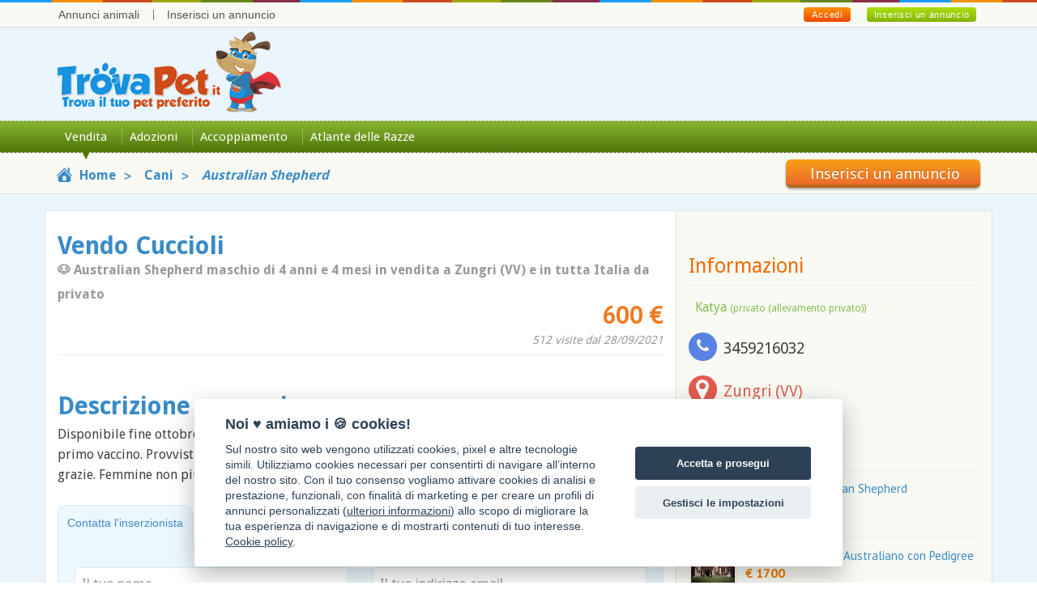

--- FILE ---
content_type: text/html;charset=UTF-8
request_url: https://www.trovapet.it/vendita/cani/australian-shepherd/vendo-cuccioli-vibo-valentia-privato-34232.html
body_size: 12482
content:
<!doctype html>
<html lang="it">
<head prefix="og: http://ogp.me/ns# fb: http://ogp.me/ns/fb# website: http://ogp.me/ns/website#">
<meta charset="utf-8">
<meta http-equiv="X-UA-Compatible" content="IE=edge">
<title>&#x1f436; Vendo Cuccioli in vendita a Zungri (VV)</title>
<meta name="description" content="Disponibile fine ottobre cuccioli Australian Shepherd. I cuccioli verranno consegnati sverminati e con il primo vaccino. Provvisti di microchip e pedigree. Per">
<meta name="keywords" content="annunci, animali, Cani, Australian Shepherd">
<meta property="og:title" content="&#x1f436; Vendo Cuccioli in vendita a Zungri (VV)">
<meta property="og:description" content="Vendo cuccioli &#x1f436; Australian Shepherd maschio di 4 anni e 4 mesi in vendita a Zungri (VV) e in tutta Italia da privato in vendita per 600&euro;">
<meta property="og:type" content="product">
<meta property="og:url" content="https://www.trovapet.it/vendita/cani/australian-shepherd/vendo-cuccioli-vibo-valentia-privato-34232.html">
<meta property="og:image" content="https://www.trovapet.it/img/150_no_photo.png">
<meta property="og:image:type" content="image/jpeg">
<meta property="og:image:width" content="820">
<meta property="og:image:height" content="650">
<meta property="og:locale" content="it_IT">
<meta property="og:site_name" content="TrovaPet.it">
<meta property="og:price:amount" content="600">
<meta property="og:price:currency" content="EUR">
<meta name="twitter:card" content="summary_large_image">
<meta name="twitter:site" content="@trovapet">
<meta name="twitter:creator" content="@trovapet">
<meta name="twitter:url" content="https://www.trovapet.it/vendita/cani/australian-shepherd/vendo-cuccioli-vibo-valentia-privato-34232.html">
<meta name="twitter:title" content="&#x1f436; Australian Shepherd maschio di 4 anni e 4 mesi in vendita a Zungri (VV) e in tutta Italia da privato in vendita per 600&euro;">
<meta name="twitter:description" content="Vendo cuccioli &#x1f436; Australian Shepherd maschio di 4 anni e 4 mesi in vendita a Zungri (VV) e in tutta Italia da privato in vendita per 600&euro;">
<meta name="twitter:image:src" content="https://www.trovapet.it/img/150_no_photo.png">
<meta name="twitter:image:width" content="820">
<meta name="twitter:image:height" content="650">
<meta name="twitter:domain" content="TrovaPet.it">
<meta name="viewport" content="width=device-width, initial-scale=1.0">
<script data-pagespeed-no-defer>(function(){function d(b){var a=window;if(a.addEventListener)a.addEventListener("load",b,!1);else if(a.attachEvent)a.attachEvent("onload",b);else{var c=a.onload;a.onload=function(){b.call(this);c&&c.call(this)}}}var p=Date.now||function(){return+new Date};window.pagespeed=window.pagespeed||{};var q=window.pagespeed;function r(){this.a=!0}r.prototype.c=function(b){b=parseInt(b.substring(0,b.indexOf(" ")),10);return!isNaN(b)&&b<=p()};r.prototype.hasExpired=r.prototype.c;r.prototype.b=function(b){return b.substring(b.indexOf(" ",b.indexOf(" ")+1)+1)};r.prototype.getData=r.prototype.b;r.prototype.f=function(b){var a=document.getElementsByTagName("script"),a=a[a.length-1];a.parentNode.replaceChild(b,a)};r.prototype.replaceLastScript=r.prototype.f;
r.prototype.g=function(b){var a=window.localStorage.getItem("pagespeed_lsc_url:"+b),c=document.createElement(a?"style":"link");a&&!this.c(a)?(c.type="text/css",c.appendChild(document.createTextNode(this.b(a)))):(c.rel="stylesheet",c.href=b,this.a=!0);this.f(c)};r.prototype.inlineCss=r.prototype.g;
r.prototype.h=function(b,a){var c=window.localStorage.getItem("pagespeed_lsc_url:"+b+" pagespeed_lsc_hash:"+a),f=document.createElement("img");c&&!this.c(c)?f.src=this.b(c):(f.src=b,this.a=!0);for(var c=2,k=arguments.length;c<k;++c){var g=arguments[c].indexOf("=");f.setAttribute(arguments[c].substring(0,g),arguments[c].substring(g+1))}this.f(f)};r.prototype.inlineImg=r.prototype.h;
function t(b,a,c,f){a=document.getElementsByTagName(a);for(var k=0,g=a.length;k<g;++k){var e=a[k],m=e.getAttribute("data-pagespeed-lsc-hash"),h=e.getAttribute("data-pagespeed-lsc-url");if(m&&h){h="pagespeed_lsc_url:"+h;c&&(h+=" pagespeed_lsc_hash:"+m);var l=e.getAttribute("data-pagespeed-lsc-expiry"),l=l?(new Date(l)).getTime():"",e=f(e);if(!e){var n=window.localStorage.getItem(h);n&&(e=b.b(n))}e&&(window.localStorage.setItem(h,l+" "+m+" "+e),b.a=!0)}}}
function u(b){t(b,"img",!0,function(a){return a.src});t(b,"style",!1,function(a){return a.firstChild?a.firstChild.nodeValue:null})}
q.i=function(){if(window.localStorage){var b=new r;q.localStorageCache=b;d(function(){u(b)});d(function(){if(b.a){for(var a=[],c=[],f=0,k=p(),g=0,e=window.localStorage.length;g<e;++g){var m=window.localStorage.key(g);if(!m.indexOf("pagespeed_lsc_url:")){var h=window.localStorage.getItem(m),l=h.indexOf(" "),n=parseInt(h.substring(0,l),10);if(!isNaN(n))if(n<=k){a.push(m);continue}else if(n<f||!f)f=n;c.push(h.substring(l+1,h.indexOf(" ",l+1)))}}k="";f&&(k="; expires="+(new Date(f)).toUTCString());document.cookie=
"_GPSLSC="+c.join("!")+k;g=0;for(e=a.length;g<e;++g)window.localStorage.removeItem(a[g]);b.a=!1}})}};q.localStorageCacheInit=q.i;})();
pagespeed.localStorageCacheInit();</script><link rel="apple-touch-icon" sizes="57x57" href="/img/favicon/apple-touch-icon-57x57.png">
<link rel="apple-touch-icon" sizes="57x57" href="/img/favicon/apple-touch-icon-57x57.png">
<link rel="apple-touch-icon" sizes="114x114" href="/img/favicon/apple-touch-icon-114x114.png">
<link rel="apple-touch-icon" sizes="72x72" href="/img/favicon/apple-touch-icon-72x72.png">
<link rel="apple-touch-icon" sizes="60x60" href="/img/favicon/apple-touch-icon-60x60.png">
<link rel="apple-touch-icon" sizes="120x120" href="/img/favicon/apple-touch-icon-120x120.png">
<link rel="apple-touch-icon" sizes="76x76" href="/img/favicon/apple-touch-icon-76x76.png">
<link rel="icon" type="image/png" href="/img/favicon/favicon-96x96.png" sizes="96x96">
<link rel="icon" type="image/png" href="/img/favicon/favicon-16x16.png" sizes="16x16">
<link rel="icon" type="image/png" href="/img/favicon/favicon-32x32.png" sizes="32x32">
<meta name="TrovaPet.it" content="#ffffff">
<link rel="shortcut icon" type="image/x-icon" href="/img/favicon/favicon.ico">
<link rel="icon" href="/img/favicon/favicon.ico">
<link href="/css/bootstrap.min.css" rel="stylesheet" type="text/css">
<link href="/css/style.min.css" rel="stylesheet" type="text/css" data-pagespeed-lsc-url="https://www.trovapet.it/css/style.min.css">
<link href="/css/selectize.default.min.css" rel="stylesheet" type="text/css">
<style data-pagespeed-lsc-url="https://www.trovapet.it/css/carousel.min.css" data-pagespeed-lsc-hash="iu4M5P0T53" data-pagespeed-lsc-expiry="Wed, 02 Sep 2026 07:31:29 GMT">.clearout{height:20px;clear:both}#UltimiAccoppiamento,#UltimiRegalo,#UltimiVendita{display:none}.nbs-flexisel-container{position:relative;max-width:100%}.nbs-flexisel-ul{position:relative;width:9999px;margin:0;padding:0;list-style-type:none;text-align:center}.nbs-flexisel-inner{overflow:hidden;float:left;width:90%;margin:0 5%;background:#fcfcfc;background:#fcfcfc -moz-linear-gradient(top,#fcfcfc 0,#eee 100%);background:#fcfcfc -webkit-gradient(linear,left top,left bottom,color-stop(0%,#fcfcfc),color-stop(100%,#eee));background:#fcfcfc -webkit-linear-gradient(top,#fcfcfc 0,#eee 100%);background:#fcfcfc -o-linear-gradient(top,#fcfcfc 0,#eee 100%);background:#fcfcfc -ms-linear-gradient(top,#fcfcfc 0,#eee 100%);background:#fcfcfc linear-gradient(top,#fcfcfc 0,#eee 100%);border:1px solid #ccc;border-radius:5px;-moz-border-radius:5px;-webkit-border-radius:5px}.nbs-flexisel-item{float:left;margin:0;padding:0;cursor:pointer;position:relative;line-height:0}.nbs-flexisel-item img{width:100%;cursor:pointer;position:relative;margin-top:10px;margin-bottom:10px;max-width:100px;max-height:45px}.nbs-flexisel-nav-left,.nbs-flexisel-nav-right{width:22px;height:22px;position:absolute;cursor:pointer;z-index:100}.nbs-flexisel-nav-left:hover,.nbs-flexisel-nav-right:hover{opacity:.8;-ms-filter:"alpha(opacity=80)";filter:alpha(opacity=80);-moz-opacity:.8;-khtml-opacity:.8}.nbs-flexisel-nav-left{left:0;top:-12px!important;height:220px;width:38px;z-index:999999999;background:#f5f8ec url(/img/arrow_left.jpg) no-repeat 8px center}.nbs-flexisel-nav-right{right:0;top:-12px!important;height:220px;width:38px;z-index:999999999;background:#f5f8ec url(/img/arrow_right.jpg) no-repeat 8px center}</style>
<link href="/css/flexslider.min.css" rel="stylesheet" type="text/css" data-pagespeed-lsc-url="https://www.trovapet.it/css/flexslider.min.css">
<link href="/css/font-awesome.min.css" rel="stylesheet" type="text/css">
<!--[if lt IE 9]>
<script src="//oss.maxcdn.com/html5shiv/3.7.2/html5shiv.min.js"></script>
<script src="//oss.maxcdn.com/respond/1.4.2/respond.min.js"></script>
<![endif]-->
<script async src="//pagead2.googlesyndication.com/pagead/js/adsbygoogle.js" type="text/psajs" data-pagespeed-orig-index="0"></script>
<script type="text/psajs" data-pagespeed-orig-index="1">(adsbygoogle=window.adsbygoogle||[]).push({google_ad_client:"ca-pub-6755928045207700",enable_page_level_ads:true});</script>
<script type="text/psajs" data-pagespeed-orig-index="2">var getInputElementsByClassName=function(e){var b=new Array();var a=0;var d=document.getElementsByTagName("input");for(i=0;i<d.length;i++){if(d[i].className==e){b[a]=d[i];a++}}return b};var myInterval=window.setInterval(timedMousePos,250);var xPos=-1;var yPos=-1;var firstX=-1;var firstY=-1;var intervals=0;function getMousePos(a){if(!a){var a=window.event}if(a.pageX||a.pageY){xPos=a.pageX;yPos=a.pageY}else{if(a.clientX||a.clientY){xPos=a.clientX+document.body.scrollLeft+document.documentElement.scrollLeft;yPos=a.clientY+document.body.scrollTop+document.documentElement.scrollTop}}}function timedMousePos(){document.onmousemove=getMousePos;if(xPos>=0&&yPos>=0){var b=xPos;var a=yPos;intervals++}if(intervals==1){firstX=xPos;firstY=yPos}else{if(intervals==2){clearInterval(myInterval);calcDistance(firstX,firstY,b,a)}}}function calcDistance(f,e,h,g){var c=Math.round(Math.sqrt(Math.pow(f-h,2)+Math.pow(e-g,2)));try{var b=getInputElementsByClassName("cffp_mm");for(var d=0;d<b.length;d++){b[d].value=c}}catch(a){}}var keysPressed=0;document.onkeypress=logKeys;function logKeys(){keysPressed++;var a=getInputElementsByClassName("cffp_kp");for(var b=0;b<a.length;b++){a[b].value=keysPressed}}function dummy(){};</script></head>
<body itemscope itemtype="http://schema.org/WebPage">
<script type="text/psajs" data-pagespeed-orig-index="3">window.google_analytics_uacct="UA-47971326-5";</script>
<div class="outer">
<div class="top_nav_outer">
<div class="container">
<div class="row">
<div class="top_area">
<div class="top_leftnav">
<ul>
<li><a href="/" title="Home TrovaPet: annunci animali domestici">Annunci animali</a></li>
<li><a href="/account/" rel="nofollow">Inserisci un annuncio</a></li>
</ul>
</div>
<div class="top_rightbox">
<a class="green_button" href="/account/" rel="nofollow">Inserisci un annuncio</a>
<a class="oreng_button show_hide" href="#">Accedi</a>
<div class="login_box slidingDiv">
<form action="/account/" method="post" name="form_login">
<input name="txt_login_email" type="text" value="indirizzo email" onBlur="if(this.value=='') this.value='indirizzo email'" onFocus="if(this.value=='indirizzo email') this.value=''" class="text_field"/>
<input name="txt_login_password" type="password" value="Password" onBlur="if(this.value=='') this.value='Password'" onFocus="if(this.value=='Password') this.value=''" class="text_field"/>
<input name="form_login" type="submit" class="button_submit" value="Login">
</form>
</div>
</div>
</div>
</div>
</div>
</div>
<header class="header_outer">
<div class="container">
<div class="row">
<a href="/" class="logo" alt="TrovaPet, annunci animali domestici"><img src="/img/logo.png" alt="TrovaPet.it" width="277" height="100"></a>
</div>
</div>
<nav class="navbar navbar-default navbar-static-top nav_bar" role="navigation">
<div class="container">
<div class="navbar-header">
<button type="button" class="navbar-toggle" data-toggle="collapse" data-target=".navbar-collapse">
<span class="icon-img">Menu</span>
</button>
</div>
<div class="navbar-collapse collapse">
<ul class="nav navbar-nav mainnav">
<li><a class="active" href="/" title="Annunci animali in vendita">Vendita</a></li>
<li><a class="" href="/regalo/">Adozioni</a></li>
<li><a class="" href="/accoppiamento/">Accoppiamento</a></li>
<li><a class="" href="/atlante-razze/">Atlante delle Razze</a></li>
</ul>
</div>
</div>
</nav>
</header>
<section class="breadcrumb_sec">
<div class="container">
<div class="row">
<div class="col-sm-9">
<ul class="breadcrumb_trovapet">
<li itemscope itemtype="http://data-vocabulary.org/Breadcrumb">
<a href="/" title="Annunci Animali" itemprop="url">
<img src="/img/icon_home.png" width="19" height="18">
<span itemprop="title">Home</span>
</a>
</li>
<li itemscope itemtype="http://data-vocabulary.org/Breadcrumb">
<a href="/vendita/cani/cani.html" itemprop="url">
<span itemprop="title">Cani</span>
</a>
</li>
<li itemscope itemtype="http://data-vocabulary.org/Breadcrumb">
<a href="australian-shepherd.html" itemprop="url">
<span itemprop="title">Australian Shepherd</span>
</a>
</li>
</ul>
</div>
<div class="col-sm-3">
<a href="/account/" rel="nofollow" class="breadcrumb_right_btn btn pull-right">Inserisci un annuncio</a>
</div>
</div>
</div>
</section>
<section class="inr_mid_cec sec bot-200">
<div class="container">
<div class="row inner_body_box">
<div class="col-md-8 inner_body_boxL" itemscope itemtype="http://schema.org/Product">
<div class="row">
<div class="col-sm-12">
<h1 class="pull-left" itemprop="name">Vendo Cuccioli<br/><span>&#x1f436; Australian Shepherd maschio di 4 anni e 4 mesi in vendita a Zungri (VV) e in tutta Italia da privato</span></h1>
<p class="pull-right" itemprop="offers" itemscope itemtype="http://schema.org/Offer"><strong itemprop="price">600 &euro;</strong><br/><span>512 visite dal 28/09/2021</span></p>
</div>
</div>
<hr class="margine">
<div class="row">
<div class="col-sm-12">
<div class="describ_sec">
<h2>Descrizione annuncio:</h2>
<p>Disponibile fine ottobre cuccioli Australian Shepherd. I cuccioli verranno consegnati sverminati e con il primo vaccino. Provvisti di microchip e pedigree. Per info scrivere in privato.per inf scrivere in privato grazie. Femmine non più disponibili, solo maschi Calabria prov di Vibo Valentia</p>
</div>
</div>
</div>
<div class="col-md-3 hidden-md hidden-lg">
<div class="inf_sec">
<div class="row">
<h4>Informazioni</h4>
<hr class="margine">
<ul class="info_list">
<li class="tel"><i class="circle-icon fa fa-phone"></i> <span class="tele"></span></li>
<li class="pro"><i class="circle-icon fa fa-user"></i>
<span>
Utente: Katya <br>
<span style="font-size: 11px">privato (allevamento privato)</span>
</span>
</li>
<li class="cit"><i class="circle-icon fa fa-map-marker"></i>
<span>
Zungri (VV)
<br><span style="font-size: 12px; padding: 0">e tutta Italia</span>
</span>
</li>
</ul>
</div>
</div>
</div>
<div class="row">
<div class="col-sm-12">
<div class="row">
<div class="col-xs-12" id="form-contatti">
<ul class="nav nav-tabs inner_tab_list" id="annunci_simili">
<li class="active"><a data-toggle="tab" href="#info_tab_contatta">Contatta l'inserzionista</a></li>
<li><a data-toggle="tab" href="#info_tab_amico">Suggerisci</a></li>
<li><a data-toggle="tab" href="#info_tab_segnala">Segnala</a></li>
</ul>
<div class="tab-content">
<div class="tab-pane fade in active" id="info_tab_contatta">
<div class="inr_form_sec">
<form role="form" name="form_info_contatta" id="form_info_contatta">
<div class="row bottom-mg20">
<fieldset class="pull-left col-xs-12 col-md-6">
<input placeholder="Il tuo nome" type="text" id="txt_nome" name="txt_nome" class="form-control" maxlength="255">
</fieldset>
<fieldset class="col-xs-12 col-md-6 pull-left">
<input placeholder="Il tuo indirizzo email" id="txt_email" name="txt_email" type="text" class="form-control" maxlength="255">
</fieldset>
</div>
<div class="form-group">
<fieldset>
<textarea placeholder="Testo della risposta" class="form-control" id="txt_messaggio_contatta" name="txt_messaggio"></textarea>
</fieldset>
</div>
<div class="form-group">
<div class="checkbox">
<input type="checkbox" name="txt_condizioni" id="txt_condizioni" checked>
<label for="txt_condizioni"> Ho preso visione dell'<a href="/info/privacy/" target="_blank" rel="nofollow">informativa privacy</a> e delle <a href="/info/tos/" target="_blank" rel="nofollow">condizioni e termini di utilizzo</a>.</label>
<div id="errore_condizioni"></div>
</div>
<div class="checkbox">
<input type="checkbox" name="txt_newsletter" id="txt_newsletter" checked>
<label for="txt_newsletter"> Inviando i miei dati, acconsento espressamente al trattamento per le finalità di tipo <a href="/info/privacy/" target="_blank" rel="nofollow">A e B</a>.</label>
</div>
</div>
<input id="fp1E7D08A0-3434-4D6F-9E8209CC9D41729D" type="hidden" name="formfield1234567891" class="cffp_mm" value=""/>
<input id="fpFCF7DD35-A100-4B3D-8A5391B708F90543" type="hidden" name="formfield1234567892" class="cffp_kp" value=""/>
<input id="fp74AE2762-A3BF-40C9-A65F14B0DA6E1216" type="hidden" name="formfield1234567893" value="40000327,19864920"/>
<span style="display:none">Leave this field empty <input id="fpE6912DC8-9E53-43B6-988E34ECC8D5C9C3" type="text" name="formfield1234567894" value=""/></span>
<input type="hidden" name="txt_id_annuncio" id="txt_id_annuncio" class="form-control" value="34232">
<input name="info_contatta" id="info_contatta" type="submit" value="Invia il messaggio">
</form>
<div id="risultato_info_contatta"></div>
</div>
</div>
<div class="tab-pane fade" id="info_tab_amico">
<div class="inr_form_sec">
<form role="form" name="form_info_amico" id="form_info_amico">
<div class="row bottom-mg20">
<fieldset class="col-xs-12 col-md-6 pull-left">
<input placeholder="Il tuo indirizzo email" name="txt_email" type="text" class="form-control" maxlength="255">
</fieldset>
<fieldset class="pull-left col-xs-12 col-md-6">
<input placeholder="Indirizzo email del tuo amico" type="text" name="txt_email_dest" class="form-control" maxlength="255">
</fieldset>
</div>
<div class="form-group">
<fieldset>
<textarea class="form-control" name="txt_messaggio" id="txt_messaggio_amico" style="min-height: 162px"></textarea>
</fieldset>
</div>
<div class="form-group">
<div class="checkbox">
<input type="checkbox" name="txt_inoltra" id="txt_inoltra">
<label for="txt_inoltra"> Voglio ricevere una copia del messaggio.</label>
</div>
</div>
<input id="fp5400BE55-D20B-463A-BC9E25808D68EEA6" type="hidden" name="formfield1234567891" class="cffp_mm" value=""/>
<input id="fpF26D1CEE-A6EB-4445-A9792304A2C9B96B" type="hidden" name="formfield1234567892" class="cffp_kp" value=""/>
<input id="fp4C1FA2A3-DCD0-49FF-B9151E1D50DEAB94" type="hidden" name="formfield1234567893" value="40000327,19864920"/>
<span style="display:none">Leave this field empty <input id="fp7764B5B8-D5EF-44CE-80E2A43007484F6D" type="text" name="formfield1234567894" value=""/></span>
<input type="hidden" name="txt_id_annuncio" class="form-control" value="34232">
<input name="info_amico" id="info_amico" type="submit" value="Invia il messaggio al tuo amico">
</form>
<div id="risultato_info_amico"></div>
</div>
</div>
<div class="tab-pane fade" id="info_tab_segnala">
<div class="inr_form_sec">
<form role="form" name="form_info_segnala" id="form_info_segnala">
<div class="row bottom-mg20">
<div class="col-xs-12 col-md-12 pull-left bottom-mg10"><strong style="color: #428bca">Scegli il motivo della segnalazione:</strong></div>
<fieldset class="col-xs-12 col-md-2 pull-left">
<input id="txt_tipo_segnalazione_frode" name="txt_tipo_segnala" type="radio" value="1"> <label for="txt_tipo_segnalazione_frode"> Frode</label>
</fieldset>
<fieldset class="col-xs-12 col-md-2 pull-left">
<input id="txt_tipo_segnalazione_doppione" name="txt_tipo_segnala" type="radio" value="2"> <label for="txt_tipo_segnalazione_doppione"> Doppione</label>
</fieldset>
<fieldset class="col-xs-12 col-md-2 pull-left">
<input id="txt_tipo_segnalazione_venduto" name="txt_tipo_segnala" type="radio" value="3"> <label for="txt_tipo_segnalazione_venduto"> Già venduto</label>
</fieldset>
<fieldset class="col-xs-12 col-md-3 pull-left">
<input id="txt_tipo_segnalazione_categoria" name="txt_tipo_segnala" type="radio" value="4"> <label for="txt_tipo_segnalazione_categoria"> Categoria errata</label>
</fieldset>
<div id="errore_segnalazione"></div>
</div>
<div class="row bottom-mg20">
<fieldset class="col-xs-12 col-md-12 pull-left">
<input placeholder="Il tuo indirizzo email" name="txt_email" type="text" class="form-control" maxlength="255">
</fieldset>
</div>
<div class="form-group">
<fieldset>
<textarea class="form-control" name="txt_messaggio" id="txt_messaggio_segnala" placeholder="Descrivi bevemente il motivo della segnalazione"></textarea>
</fieldset>
</div>
<input id="fp49F817BA-BFC3-4AAF-9B8130BE0983E257" type="hidden" name="formfield1234567891" class="cffp_mm" value=""/>
<input id="fp3B6EBC6B-EF4D-4867-A97EE96294ACD554" type="hidden" name="formfield1234567892" class="cffp_kp" value=""/>
<input id="fp2926BE29-3363-49ED-82D6CF59423BA5CC" type="hidden" name="formfield1234567893" value="40000327,19864920"/>
<span style="display:none">Leave this field empty <input id="fp01D6CCAF-D51B-462D-A6C993DCDD9EB365" type="text" name="formfield1234567894" value=""/></span>
<input type="hidden" name="txt_id_annuncio" class="form-control" value="34232">
<input name="info_segnala" id="info_segnala" type="submit" value="Invia la segnalazione">
</form>
<div id="risultato_info_segnala"></div>
</div>
</div>
</div>
</div>
</div>
</div>
</div>
<div class="row articoli-correlati">
<div class="col-md-12">
<div class="row">
<div class="col-md-12 ">
</div>
</div>
</div>
</div>
<div class="row">
<div class="col-sm-12 tab_sec">
<div class="hidden-xs">
<ul class="nav nav-tabs inner_tab_list" id="annunci_simili">
<li class="active"><a data-toggle="tab" href="#altri_razza">Altri annunci di Cani di razza Australian Shepherd in vendita</a></li>
<li class=""><a data-toggle="tab" href="#altri_provincia">Altri annunci Cani in provincia di Vibo Valentia</a></li>
</ul>
<div class="tab-content fl">
<div class="tab-pane fade in active" id="altri_razza">
<div class="annuncio_area tab_item">
<div class="media">
<a class="pull-left" href="cuccioli-australian-shepherd-bergamo-privato-45688.html"><img alt="&#x1f436; Australian Shepherd in vendita a Bergamo (BG) e in tutta Italia da privato" class="media-object" src="/img/annunci/x150_145099.jpg.pagespeed.ic.aP4FhT11hF.webp" width="150" height="115"></a>
<div class="media-body">
<h4 class="media-heading"><a href="cuccioli-australian-shepherd-bergamo-privato-45688.html" title="&#x1f436; Australian Shepherd in vendita a Bergamo (BG) e in tutta Italia da privato">Cuccioli di Australian Shepherd </a> <span>250 &euro;</span></h4>
<p>Bellissimi cuccioli di Australian Shepherd subito disponibili, i piccoli hanno compiuto il terzo mese di vita, sono ceduti con tutti i primi vaccini e sono iscritti in anagrafe. Per qualsiasi informazione o per prenotare un appuntamento per poterli visionare senza alcun impegno chiamare con numero visibile, possibilità di pagamenti personalizzati</p>
</div>
</div>
</div>
<div class="annuncio_area tab_item">
<div class="media">
<a class="pull-left" href="cuccioli-pastore-australiano-pedigree-parma-privato-45672.html"><img alt="&#x1f436; Australian Shepherd di 10 mesi in vendita a Parma (PR) e in tutta Italia da privato" class="media-object" src="/img/annunci/x150_145036.jpg.pagespeed.ic.h1-W7XNBZJ.webp" width="150" height="91"></a>
<div class="media-body">
<h4 class="media-heading"><a href="cuccioli-pastore-australiano-pedigree-parma-privato-45672.html" title="&#x1f436; Australian Shepherd di 10 mesi in vendita a Parma (PR) e in tutta Italia da privato">Cuccioli di Pastore Australiano con Pedigree </a> <span>1700 &euro;</span></h4>
<p>Nati il 25/02/2025, da genitori campioni di bellezza, testati/lastrati ufficialmente per le patologie della razza. Sono disponibili alla prenotazione:
-	Femmina Black Tricolor NBT
-	Femmina Red Tricolor NBT
-	Maschio Red Tricolor NBT
I piccoli verranno ceduti dal 25/04/2025 con la seguente documentazione: primo vaccino, libretto sanitario, 3 sverminazioni effettuate, microchip, pedigree, visita</p>
</div>
</div>
</div>
<div class="annuncio_area tab_item">
<div class="media">
<a class="pull-left" href="cuccioli-razza-pura-bergamo-privato-45565.html"><img alt="&#x1f436; Australian Shepherd di 1 anno in vendita a Calvenzano (BG) da privato" class="media-object" src="/img/annunci/x150_144630.jpg.pagespeed.ic.UoGaEOmcC2.webp" width="150" height="150"></a>
<div class="media-body">
<h4 class="media-heading"><a href="cuccioli-razza-pura-bergamo-privato-45565.html" title="&#x1f436; Australian Shepherd di 1 anno in vendita a Calvenzano (BG) da privato">Cuccioli Razza Pura </a> </h4>
<p>cuccioli nbt e con coda
Black tricolor ,Blue Merle
Disponibili anche viderli
NO PERDI TEMPO
Prezzo trattabile</p>
</div>
</div>
</div>
<div class="annuncio_area tab_item">
<div class="media">
<a class="pull-left" href="cuccioli-australian-shepherd-como-privato-45487.html"><img alt="&#x1f436; Australian Shepherd di 1 anno e 1 mese in vendita a Oltrona di San Mamette (CO) e in tutta Italia da privato" class="media-object" src="/img/annunci/x150_144375.jpg.pagespeed.ic.rwLpVBFJbU.webp" width="150" height="100"></a>
<div class="media-body">
<h4 class="media-heading"><a href="cuccioli-australian-shepherd-como-privato-45487.html" title="&#x1f436; Australian Shepherd di 1 anno e 1 mese in vendita a Oltrona di San Mamette (CO) e in tutta Italia da privato">Cuccioli di Australian Shepherd </a> <span>1300 &euro;</span></h4>
<p>Cuccioli di pastore australiano nati il 18 dicembre, 3 femminucce e 4 maschietti, genitori testati per le patologie di razza. Verranno ceduti con pedigree, microchip, vaccinazioni e visita oculistica ufficiale FSA.</p>
</div>
</div>
</div>
<div class="annuncio_area tab_item">
<div class="media">
<a class="pull-left" href="vendo-cuccioli-australian-sheperd-genova-privato-45429.html"><img alt="&#x1f436; Australian Shepherd femmina di 1 anno e 1 mese in vendita a Carasco (GE) da privato" class="media-object" src="/img/150_no_photo.png" width="150" height="112"></a>
<div class="media-body">
<h4 class="media-heading"><a href="vendo-cuccioli-australian-sheperd-genova-privato-45429.html" title="&#x1f436; Australian Shepherd femmina di 1 anno e 1 mese in vendita a Carasco (GE) da privato">Vendo Cuccioli Australian Sheperd <img src='/img/icona_femmina.png' class='text_pic' alt='Femmina' width="9" height="14"></a> <span>1000 &euro;</span></h4>
<p>Vendo cuccioli di australian sheperd, genitori entrambi con pedigree, nati il 13/12/24, disponibili tra circa 2 mesi, vaccinati e microcippati. Al momento sono disponibili 4 maschi e 1 femmina Per info contattatemi al 3397435571, preferibilmente la sera, solo se veramente interessati. I cuccioli si trovano a carasco (ge) Per ogni acquisto dei cuccioli come regalo un collare e un guinzaglio.</p>
</div>
</div>
</div>
</div>
<div class="tab-pane fade " id="altri_provincia">
<div class="annuncio_area tab_item">
<div class="media">
<a class="pull-left" href="/vendita/cani/shar-pei/cucciolo-sharpey-vibo-valentia-privato-41552.html"><img alt="&#x1f436; Shar Pei di 3 anni e 1 mese in vendita a Vibo Valentia (VV) da privato" class="media-object" src="/img/annunci/x150_131714.jpg.pagespeed.ic.A4m-Ok7WFu.webp" width="150" height="150"></a>
<div class="media-body">
<h4 class="media-heading"><a href="/vendita/cani/shar-pei/cucciolo-sharpey-vibo-valentia-privato-41552.html" title="&#x1f436; Shar Pei di 3 anni e 1 mese in vendita a Vibo Valentia (VV) da privato">Cucciolo Sharpey </a> <span>300 &euro;</span></h4>
<p>Vendo cuccioli Sharpei di 1 mese non vaccinati sono disponibile 1 maschio e una femmina marone per informazioni puoi contattare al numero di telefono o whatsapp 3298429394</p>
</div>
</div>
</div>
<div class="annuncio_area tab_item">
<div class="media">
<a class="pull-left" href="/vendita/cani/bulldog-francese/bulldog-francese-vibo-valentia-privato-37360.html"><img alt="&#x1f436; Bulldog Francese maschio di 3 anni e 9 mesi in vendita a Vibo Valentia (VV) e in tutta Italia da privato" class="media-object" src="/img/150_no_photo.png" width="150" height="112"></a>
<div class="media-body">
<h4 class="media-heading"><a href="/vendita/cani/bulldog-francese/bulldog-francese-vibo-valentia-privato-37360.html" title="&#x1f436; Bulldog Francese maschio di 3 anni e 9 mesi in vendita a Vibo Valentia (VV) e in tutta Italia da privato">Bulldog Francese <img src='/img/icona_maschio.png' class='text_pic' alt='Maschio' width="11" height="14"></a> <span>1500 &euro;</span></h4>
<p>Vendo bulldog francese, 4 maschietti che attualmente hanno circa 1 mese e si consegnano per metà maggio. Sono di colore esotico, blu. Si consegnano in tutta ItaliA muniti di microchip, iscrizione anagrafe canina, passaggio di proprietà, primo vaccino, ciclo vermifugo con test feci negativo, libretto sanitario e visita veterinaria. Per foto e video chiamare, anche whatapp</p>
</div>
</div>
</div>
<div class="annuncio_area tab_item">
<div class="media">
<a class="pull-left" href="/vendita/cani/shitzu/ultimo-cucciolo-vibo-valentia-privato-34208.html"><img alt="&#x1f436; Shitzu maschio di 4 anni e 6 mesi in vendita a Vibo Valentia (VV) e in tutta Italia da privato" class="media-object" src="/img/annunci/x150_109523.jpg.pagespeed.ic.e9rQ5Bmhju.webp" width="150" height="150"></a>
<div class="media-body">
<h4 class="media-heading"><a href="/vendita/cani/shitzu/ultimo-cucciolo-vibo-valentia-privato-34208.html" title="&#x1f436; Shitzu maschio di 4 anni e 6 mesi in vendita a Vibo Valentia (VV) e in tutta Italia da privato">Ultimo Cucciolo <img src='/img/icona_maschio.png' class='text_pic' alt='Maschio' width="11" height="14"></a> <span>700 &euro;</span></h4>
<p>L' ultimo cucciolo di una bellissima cucciolata di shihtzu è pronto per trovare la sua nuova casa. Maschio, manto bianco e nero, vivace e dolcissimo</p>
</div>
</div>
</div>
<div class="annuncio_area tab_item">
<div class="media">
<a class="pull-left" href="/vendita/cani/bracco-tedesco/cuccioli-bracco-tedesco-vibo-valentia-privato-20590.html"><img alt="&#x1f436; Bracco Tedesco in vendita a Vibo Valentia (VV) e in tutta Italia da privato" class="media-object" src="/img/annunci/x150_63545.jpg.pagespeed.ic.nu-1thNXUB.webp" width="150" height="92"></a>
<div class="media-body">
<h4 class="media-heading"><a href="/vendita/cani/bracco-tedesco/cuccioli-bracco-tedesco-vibo-valentia-privato-20590.html" title="&#x1f436; Bracco Tedesco in vendita a Vibo Valentia (VV) e in tutta Italia da privato">Cuccioli Bracco Tedesco </a> <span>250 &euro;</span></h4>
<p>vendo cuccioli di kurzhaar, della linea rubriante, discendenti diretti del grande ark del rubriante. Figli di grandi maestri beccacciai, oltretutto, ottimi cani da starna fagiano e quaglia.</p>
</div>
</div>
</div>
<div class="annuncio_area tab_item">
<div class="media">
<a class="pull-left" href="/vendita/cani/pinscher/cuccioli-pinscher-vibo-valentia-privato-10237.html"><img alt="&#x1f436; Pinscher in vendita a Vibo Valentia (VV) da privato" class="media-object" src="/img/annunci/x150_30167.jpg.pagespeed.ic.qhi4D3CjXB.webp" width="150" height="113"></a>
<div class="media-body">
<h4 class="media-heading"><a href="/vendita/cani/pinscher/cuccioli-pinscher-vibo-valentia-privato-10237.html" title="&#x1f436; Pinscher in vendita a Vibo Valentia (VV) da privato">Cuccioli Pinscher </a> </h4>
<p>cedo bellissimi cuccioli pinscher, neri focati, rosso cervo, davvero molto piccoli da vedere.. padre nero focato madre rosso cervo nati il 2-settembre consegnati con vaccini libretto sanitario sverminati</p>
</div>
</div>
</div>
</div>
</div>
</div>
</div>
</div>
</div>
<div class="col-md-4 hidden-xs">
<div class="inf_sec destra">
<h4>Informazioni</h4>
<hr class="margine">
<ul class="info_list">
<li class="pro">
<span>
Katya
<small style="font-size: 12px; padding: 0">(privato (allevamento privato))</small>
</span>
</li>
<li class="tel"><i class="circle-icon fa fa-phone"></i> <span class="tele"></span></li>
<li class="cit"><i class="circle-icon fa fa-map-marker"></i>
<span>
Zungri (VV)
<br><span style="font-size: 12px; padding: 0">e tutta Italia</span>
</span>
</li>
</ul>
<div class="sidebar_altri">
<h4>Altri annunci</h4>
<hr class="margine">
<dl class="dl-horizontal">
<dt><a href="cuccioli-australian-shepherd-bergamo-privato-45688.html"><img src="/img/annunci/x150_145099.jpg.pagespeed.ic.aP4FhT11hF.webp" alt="Cuccioli di Australian Shepherd" width="150" height="115"></a></dt>
<dd>
<p>
<a href="cuccioli-australian-shepherd-bergamo-privato-45688.html" title="&#x1f436; Australian Shepherd in vendita a Bergamo (BG) e in tutta Italia da privato">Cuccioli di Australian Shepherd</a>
<span>&euro; 250</span>
</p>
</dd>
</dl>
<dl class="dl-horizontal">
<dt><a href="cuccioli-pastore-australiano-pedigree-parma-privato-45672.html"><img src="/img/annunci/x150_145036.jpg.pagespeed.ic.h1-W7XNBZJ.webp" alt="Cuccioli di pastore australiano con Pedigree" width="150" height="91"></a></dt>
<dd>
<p>
<a href="cuccioli-pastore-australiano-pedigree-parma-privato-45672.html" title="&#x1f436; Australian Shepherd di 10 mesi in vendita a Parma (PR) e in tutta Italia da privato">Cuccioli di Pastore Australiano con Pedigree</a>
<span>&euro; 1700</span>
</p>
</dd>
</dl>
<dl class="dl-horizontal">
<dt><a href="cuccioli-razza-pura-bergamo-privato-45565.html"><img src="/img/annunci/x150_144630.jpg.pagespeed.ic.UoGaEOmcC2.webp" alt="cuccioli razza pura" width="150" height="150"></a></dt>
<dd>
<p>
<a href="cuccioli-razza-pura-bergamo-privato-45565.html" title="&#x1f436; Australian Shepherd di 1 anno in vendita a Calvenzano (BG) da privato">Cuccioli Razza Pura</a>
</p>
</dd>
</dl>
<dl class="dl-horizontal">
<dt><a href="cuccioli-australian-shepherd-como-privato-45487.html"><img src="/img/annunci/x150_144375.jpg.pagespeed.ic.rwLpVBFJbU.webp" alt="Cuccioli di Australian Shepherd" width="150" height="100"></a></dt>
<dd>
<p>
<a href="cuccioli-australian-shepherd-como-privato-45487.html" title="&#x1f436; Australian Shepherd di 1 anno e 1 mese in vendita a Oltrona di San Mamette (CO) e in tutta Italia da privato">Cuccioli di Australian Shepherd</a>
<span>&euro; 1300</span>
</p>
</dd>
</dl>
<dl class="dl-horizontal">
<dt><a href="vendo-cuccioli-australian-sheperd-genova-privato-45429.html"><img src="/img/150_no_photo.png" alt="Vendo cuccioli australian sheperd" width="150" height="112"></a></dt>
<dd>
<p>
<a href="vendo-cuccioli-australian-sheperd-genova-privato-45429.html" title="&#x1f436; Australian Shepherd femmina di 1 anno e 1 mese in vendita a Carasco (GE) da privato">Vendo Cuccioli Australian Sheperd</a>
<span>&euro; 1000</span>
</p>
</dd>
</dl>
<dl class="dl-horizontal">
<dt><a href="pastore-australiano-pedigree-modena-privato-45227.html"><img src="/img/annunci/x150_143511.jpg.pagespeed.ic.H3Sglii8zL.webp" alt="Pastore australiano con pedigree" width="150" height="150"></a></dt>
<dd>
<p>
<a href="pastore-australiano-pedigree-modena-privato-45227.html" title="&#x1f436; Australian Shepherd femmina di 1 anno e 4 mesi in vendita a Modena (MO) e in tutta Italia da privato">Pastore Australiano con Pedigree</a>
</p>
</dd>
</dl>
<dl class="dl-horizontal">
<dt><a href="cuccioli-pastore-australiano-ferrara-privato-44804.html"><img src="/img/annunci/x150_142135.jpg.pagespeed.ic.k5u9Je2g6G.webp" alt="CUCCIOLI DI PASTORE AUSTRALIANO" width="150" height="100"></a></dt>
<dd>
<p>
<a href="cuccioli-pastore-australiano-ferrara-privato-44804.html" title="&#x1f436; Australian Shepherd di 1 anno e 9 mesi in vendita a Cento (FE) da privato">Cuccioli di Pastore Australiano</a>
</p>
</dd>
</dl>
<dl class="dl-horizontal">
<dt><a href="cuccioli-pastore-australiano-pisa-privato-44752.html"><img src="/img/150_no_photo.png" alt="Cuccioli pastore australiano" width="150" height="112"></a></dt>
<dd>
<p>
<a href="cuccioli-pastore-australiano-pisa-privato-44752.html" title="&#x1f436; Australian Shepherd di 1 anno e 9 mesi in vendita a Volterra (PI) e in tutta Italia da privato">Cuccioli Pastore Australiano</a>
</p>
</dd>
</dl>
<dl class="dl-horizontal">
<dt><a href="cucciolo-pastore-australiano-maschio-torino-privato-44712.html"><img src="/img/annunci/x150_141810.jpg.pagespeed.ic.kCkq4jrZio.webp" alt="Cucciolo pastore australiano maschio black tricolor" width="150" height="113"></a></dt>
<dd>
<p>
<a href="cucciolo-pastore-australiano-maschio-torino-privato-44712.html" title="&#x1f436; Australian Shepherd maschio di 1 anno e 10 mesi in vendita a Trofarello (TO) e in tutta Italia da privato">Cucciolo Pastore Australiano Maschio Black Tricolor</a>
<span>&euro; 800</span>
</p>
</dd>
</dl>
<dl class="dl-horizontal">
<dt><a href="cuccioli-australian-shepherd-trapani-privato-44523.html"><img src="/img/annunci/x150_141164.jpg.pagespeed.ic.XqeZbb-b3D.webp" alt="CUCCIOLI DI AUSTRALIAN SHEPHERD" width="150" height="113"></a></dt>
<dd>
<p>
<a href="cuccioli-australian-shepherd-trapani-privato-44523.html" title="&#x1f436; Australian Shepherd di 2 anni in vendita a Mazara del Vallo (TP) e in tutta Italia da privato">Cuccioli di Australian Shepherd</a>
</p>
</dd>
</dl>
<dl class="dl-horizontal">
<dt><a href="cuccioli-australian-shepherd-belluno-privato-43736.html"><img src="/img/150_no_photo.png" alt="Cuccioli Australian shepherd" width="150" height="112"></a></dt>
<dd>
<p>
<a href="cuccioli-australian-shepherd-belluno-privato-43736.html" title="&#x1f436; Australian Shepherd di 2 anni e 5 mesi in vendita a Danta di Cadore (BL) e in tutta Italia da privato">Cuccioli Australian Shepherd</a>
<span>&euro; 1000</span>
</p>
</dd>
</dl>
<dl class="dl-horizontal">
<dt><a href="cuccioli-australian-shepherd-mantova-privato-43243.html"><img src="/img/annunci/x150_137048.jpg.pagespeed.ic.022UBPtwFx.webp" alt="CUCCIOLI AUSTRALIAN SHEPHERD" width="150" height="150"></a></dt>
<dd>
<p>
<a href="cuccioli-australian-shepherd-mantova-privato-43243.html" title="&#x1f436; Australian Shepherd maschio di 2 anni e 8 mesi in vendita a Roverbella (MN) e in tutta Italia da privato">Cuccioli Australian Shepherd</a>
<span>&euro; 350</span>
</p>
</dd>
</dl>
<dl class="dl-horizontal">
<dt><a href="cuccioli-pastore-astraliano-pedigree-perugia-privato-43003.html"><img src="/img/annunci/x150_136366.jpg.pagespeed.ic.njbMXjsLJn.webp" alt="Cuccioli di pastore astraliano con pedigree" width="150" height="68"></a></dt>
<dd>
<p>
<a href="cuccioli-pastore-astraliano-pedigree-perugia-privato-43003.html" title="&#x1f436; Australian Shepherd di 2 anni e 5 mesi in vendita a Città di Castello (PG) e in tutta Italia da privato">Cuccioli di Pastore Astraliano con Pedigree</a>
</p>
</dd>
</dl>
<dl class="dl-horizontal">
<dt><a href="cucciolo-pastore-australiano-maschio-ancona-privato-42827.html"><img src="/img/annunci/x150_135841.jpg.pagespeed.ic.8SCvL3zajx.webp" alt="Cucciolo pastore australiano Maschio" width="150" height="150"></a></dt>
<dd>
<p>
<a href="cucciolo-pastore-australiano-maschio-ancona-privato-42827.html" title="&#x1f436; Australian Shepherd maschio di 2 anni e 9 mesi in vendita a Senigallia (AN) e in tutta Italia da privato">Cucciolo Pastore Australiano Maschio</a>
<span>&euro; 700</span>
</p>
</dd>
</dl>
<dl class="dl-horizontal">
<dt><a href="cuccioli-australian-sheperd-alessandria-privato-42709.html"><img src="/img/annunci/x150_135441.jpg.pagespeed.ic.Phz4S5tBn6.webp" alt="Cuccioli di Australian sheperd" width="150" height="150"></a></dt>
<dd>
<p>
<a href="cuccioli-australian-sheperd-alessandria-privato-42709.html" title="&#x1f436; Australian Shepherd di 2 anni e 9 mesi in vendita a Alessandria (AL) e in tutta Italia da privato">Cuccioli di Australian Sheperd</a>
<span>&euro; 800</span>
</p>
</dd>
</dl>
<dl class="dl-horizontal">
<dt><a href="cuccioli-pastore-australiano-pedigree-arezzo-privato-42566.html"><img src="/img/annunci/x150_134970.jpg.pagespeed.ic.YsditpoyKj.webp" alt="Cuccioli di Pastore Australiano con Pedigree" width="150" height="66"></a></dt>
<dd>
<p>
<a href="cuccioli-pastore-australiano-pedigree-arezzo-privato-42566.html" title="&#x1f436; Australian Shepherd di 2 anni e 10 mesi in vendita a Cortona (AR) e in tutta Italia da privato">Cuccioli di Pastore Australiano con Pedigree</a>
<span>&euro; 750</span>
</p>
</dd>
</dl>
<dl class="dl-horizontal">
<dt><a href="cuccioli-australian-sheperd-alessandria-privato-42512.html"><img src="/img/annunci/x150_134759.jpg.pagespeed.ic.fLx3iK2Hxd.webp" alt="Cuccioli di Australian sheperd" width="150" height="150"></a></dt>
<dd>
<p>
<a href="cuccioli-australian-sheperd-alessandria-privato-42512.html" title="&#x1f436; Australian Shepherd femmina di 2 anni e 9 mesi in vendita a Alessandria (AL) e in tutta Italia da privato">Cuccioli di Australian Sheperd</a>
<span>&euro; 800</span>
</p>
</dd>
</dl>
<dl class="dl-horizontal">
<dt><a href="cucciole-pastore-australiano-novara-privato-42410.html"><img src="/img/annunci/x150_134406.jpg.pagespeed.ic.Xj1IS3lvNU.webp" alt="Cucciole di pastore australiano" width="150" height="150"></a></dt>
<dd>
<p>
<a href="cucciole-pastore-australiano-novara-privato-42410.html" title="&#x1f436; Australian Shepherd femmina di 2 anni e 11 mesi in vendita a Arona (NO) da privato">Cucciole di Pastore Australiano</a>
<span>&euro; 1400</span>
</p>
</dd>
</dl>
<dl class="dl-horizontal">
<dt><a href="cuccioli-australian-sheperd-alessandria-privato-42326.html"><img src="/img/annunci/x150_134249.jpg.pagespeed.ic.3-8pjh1mQ6.webp" alt="Cuccioli di Australian sheperd" width="150" height="115"></a></dt>
<dd>
<p>
<a href="cuccioli-australian-sheperd-alessandria-privato-42326.html" title="&#x1f436; Australian Shepherd di 2 anni e 9 mesi in vendita a Alessandria (AL) e in tutta Italia da privato">Cuccioli di Australian Sheperd</a>
</p>
</dd>
</dl>
<dl class="dl-horizontal">
<dt><a href="ultimi-stalloni-occhi-nipoti-milano-privato-41815.html"><img src="/img/annunci/x150_132605.jpg.pagespeed.ic.GXjxdSEx_1.webp" alt="ultimi4 stalloni occhi blu nipoti di ben 2 campioni italiani in genealogia nella categoria bellezza" width="150" height="136"></a></dt>
<dd>
<p>
<a href="ultimi-stalloni-occhi-nipoti-milano-privato-41815.html" title="&#x1f436; Australian Shepherd maschio di 3 anni in vendita a Castano Primo (MI) e in tutta Italia da privato">Ultimi4 Stalloni Occhi blu Nipoti di ben 2 Campioni Italiani in Genealogia Nella Categoria Bellezza</a>
<span>&euro; 1500</span>
</p>
</dd>
</dl>
</div>
</div>
</div>
</div>
</div>
</section>
</div>
<footer class="footer_fix">
<div class="footer_img"> </div>
<div class="footer_top">
<div class="container">
<div class="row">
<div class="col-sm-4">
<div class="footer_box">
<h2><a href="/vendita/cani/cani.html" title="Annunci Cani">Annunci Cani in vendita</a></h2>
<div class="row">
<div class="col-sm-6">
<ul>
<li><a href="/vendita/cani/boxer/boxer.html" title="Annunci Cani Boxer in vendita">Cani Boxer</a></li>
<li><a href="/vendita/cani/chihuahua/chihuahua.html" title="Annunci Cani Chihuahua in vendita">Cani Chihuahua</a></li>
<li><a href="/vendita/cani/labrador/labrador.html" title="Annunci Cani Labrador in vendita">Cani Labrador</a></li>
<li><a href="/vendita/cani/jack-russel/jack-russel.html" title="Annunci Cani Jack Russel in vendita">Cani Jack Russel</a></li>
<li><a href="/vendita/cani/pastore-tedesco/pastore-tedesco.html" title="Annunci Cani Pastore Tedesco in vendita">Cani Pastore Tedesco</a></li>
<li><a href="/vendita/cani/barboncino/barboncino.html" title="Annunci Cani Barboncino in vendita">Cani Barboncino</a></li>
</ul>
</div>
<div class="col-sm-6">
<ul>
<li><a href="/vendita/cani/golden-retriever/golden-retriever.html" title="Annunci Cani Golden Retriever in vendita">Cani Golden Retriever</a></li>
<li><a href="/vendita/cani/maltese/maltese.html" title="Annunci Cani Maltese in vendita">Cani Maltese</a></li>
<li><a href="/vendita/cani/altra-razza/altra-razza.html" title="Annunci Cani Altra Razza in vendita">Cani Altra Razza</a></li>
<li><a href="/vendita/cani/border-collie/border-collie.html" title="Annunci Cani Border Collie in vendita">Cani Border Collie</a></li>
<li><a href="/vendita/cani/american/american.html" title="Annunci Cani American in vendita">Cani American</a></li>
<li><a href="/vendita/cani/cane-corso/cane-corso.html" title="Annunci Cani Cane Corso in vendita">Cani Cane Corso</a></li>
</ul>
</div>
</div>
</div>
</div>
<div class="col-sm-4 footer_border">
<div class="footer_box">
<h2><a href="/vendita/gatti/gatti.html" title="Annunci Gatti">Annunci Gatti in vendita</a></h2>
<div class="row">
<div class="col-sm-6">
<ul>
<li><a href="/vendita/gatti/maine-coon/maine-coon.html" title="Annunci Gatti Maine Coon in vendita">Gatti Maine Coon</a></li>
<li><a href="/vendita/gatti/scottish-ford/scottish-ford.html" title="Annunci Gatti Scottish Fold in vendita">Gatti Scottish Fold</a></li>
<li><a href="/vendita/gatti/persiano/persiano.html" title="Annunci Gatti Persiano in vendita">Gatti Persiano</a></li>
<li><a href="/vendita/gatti/ragdoll/ragdoll.html" title="Annunci Gatti Ragdoll in vendita">Gatti Ragdoll</a></li>
<li><a href="/vendita/gatti/british/british.html" title="Annunci Gatti British in vendita">Gatti British</a></li>
<li><a href="/vendita/gatti/sacro-birmania/sacro-birmania.html" title="Annunci Gatti Sacro Di Birmania in vendita">Gatti Sacro Di Birmania</a></li>
</ul>
</div>
<div class="col-sm-6">
<ul>
<li><a href="/vendita/gatti/siberiano/siberiano.html" title="Annunci Gatti Siberiano in vendita">Gatti Siberiano</a></li>
<li><a href="/vendita/gatti/sphynx/sphynx.html" title="Annunci Gatti Sphynx in vendita">Gatti Sphynx</a></li>
<li><a href="/vendita/gatti/bengala/bengala.html" title="Annunci Gatti Bengala in vendita">Gatti Bengala</a></li>
<li><a href="/vendita/gatti/siamese/siamese.html" title="Annunci Gatti Siamese in vendita">Gatti Siamese</a></li>
<li><a href="/vendita/gatti/exotic/exotic.html" title="Annunci Gatti Exotic in vendita">Gatti Exotic</a></li>
<li><a href="/vendita/gatti/altra-razza/altra-razza.html" title="Annunci Gatti Altra Razza in vendita">Gatti Altra Razza</a></li>
</ul>
</div>
</div>
</div>
</div>
<div class="col-sm-4 footer_border">
<div class="footer_box">
<h2><a href="#" title="Annunci altri animali">Annunci altri animali in vendita</a></h2>
<div class="row">
<div class="col-sm-6">
<ul>
<li><a href="/vendita/uccelli/pappagalli/pappagalli.html" title="Annunci Uccelli Pappagalli in vendita">Uccelli Pappagalli </a></li>
<li><a href="/vendita/rettili/tartarughe/tartarughe.html" title="Annunci Rettili Tartarughe in vendita">Rettili Tartarughe</a></li>
<li><a href="/vendita/conigli/ariete-nano/ariete-nano.html" title="Annunci Conigli Ariete Nano in vendita">Conigli Ariete Nano</a></li>
<li><a href="/vendita/uccelli/altri-uccelli/altri-uccelli.html" title="Annunci Uccelli Altri uccelli in vendita">Uccelli Altri uccelli</a></li>
<li><a href="/vendita/rettili/serpenti/serpenti.html" title="Annunci Rettili Serpenti in vendita">Rettili Serpenti</a></li>
<li><a href="/vendita/cavalli/frisone/frisone.html" title="Annunci Cavalli Frisone in vendita">Cavalli Frisone</a></li>
</ul>
</div>
<div class="col-sm-6">
<ul>
<li><a href="/vendita/roditori/cincilla/cincilla.html" title="Annunci Roditori Cincillà in vendita">Roditori Cincillà</a></li>
<li><a href="/vendita/conigli/nani-colorati/nani-colorati.html" title="Annunci Conigli Nani Colorati in vendita">Conigli Nani Colorati</a></li>
<li><a href="/vendita/pesci/acqua-dolce/acqua-dolce.html" title="Annunci Pesci Altri pesci acqua dolce in vendita">Pesci Altri pesci acqua dolce</a></li>
<li><a href="/vendita/conigli/ariete-testa-leone/ariete-testa-leone.html" title="Annunci Conigli Ariete Testa Di Leone in vendita">Conigli Ariete Testa Di Leone</a></li>
<li><a href="/vendita/uccelli/canarini/canarini.html" title="Annunci Uccelli Canarini in vendita">Uccelli Canarini </a></li>
<li><a href="/vendita/animali-cortile/caprini/caprini.html" title="Annunci Animali da Cortile Caprini in vendita">Animali da Cortile Caprini</a></li>
</ul>
</div>
</div>
</div>
</div>
</div>
</div>
</div>
<div class="footer_bottom">
<div class="container">
<nav class="footer_nav">
<ul>
<li><a href="/" title="Home TrovaPet: annunci animali domestici">Annunci animali</a></li>
<li><a href="/account/" rel="nofollow"> Inserisci un annuncio</a></li>
<li><a href="http://widgets.trovapet.it/" target="_blank" class="link_aiuto"><i class="fa fa-heart"></i> Come aiutarci</a></li>
</ul>
<p>
<span itemscope itemtype="http://schema.org/Organization">
<link itemprop="url" href="/">
<a itemprop="sameAs" href="https://www.facebook.com/trovapet" target="_blank" title="Seguici su Facebook"><i class="fa fa-facebook" style="color: #4c66a4;"></i> Facebook</a> |
<a itemprop="sameAs" href="https://twitter.com/trovapet" target="_blank" title="Seguici su Twitter"><i class="fa fa-twitter" style="color: #55acee;"></i> Twitter</a>
&copy; 2014 - 2026 <a itemprop="url" href="/">TrovaPet.it</a>
</span>
</p>
</nav>
</div>
</div>
</footer>
<script src="/js/jquery.min.js" type="text/psajs" data-pagespeed-orig-index="4"></script>
<script src="/js/bootstrap.min.js+jquery.base64.min.js+jquery.placeholder.min.js+selectize.js+sticky-sidebar.min.js.pagespeed.jc.OOPfA0JHMv.js" type="text/psajs" data-pagespeed-orig-index="5"></script><script type="text/psajs" data-pagespeed-orig-index="6">eval(mod_pagespeed_ItsjHfSVxq);</script>
<script type="text/psajs" data-pagespeed-orig-index="7">eval(mod_pagespeed_JOQWVxoVoZ);</script>
<script type="text/psajs" data-pagespeed-orig-index="8">eval(mod_pagespeed_ooztmAMicb);</script>
<script type="text/psajs" data-pagespeed-orig-index="9">eval(mod_pagespeed_Qb_yNsd2PH);</script>
<script type="text/psajs" data-pagespeed-orig-index="10">eval(mod_pagespeed_URnDbzJV$T);</script>
<script type="text/psajs" data-pagespeed-orig-index="11">var sidebar=new StickySidebar('#pag_b300x220',{topSpacing:20,bottomSpacing:20,containerSelector:'.container',innerWrapperSelector:'.right_bar'});</script>
<script src="/js/jquery.autosize.min.js" type="text/psajs" data-pagespeed-orig-index="12"></script>
<script defer src="/js/jquery.flexslider.min.js" type="text/psajs" data-pagespeed-orig-index="13"></script>
<script type="text/psajs" data-pagespeed-orig-index="14">$(window).load(function(){$('#carousel').flexslider({animation:"slide",controlNav:false,animationLoop:true,slideshow:false,itemWidth:138,itemMargin:5,asNavFor:'#slider'});$('#slider').flexslider({animation:"slide",controlNav:false,animationLoop:true,slideshow:false,sync:"#carousel",prevText:"Indietro",nextText:"Avanti",start:function(slider){$('body').removeClass('loading');}});});</script>
<script type="text/psajs" data-pagespeed-orig-index="15">$(document).ready(function(){$('textarea#txt_messaggio_contatta').autosize({append:"\n"});$('textarea#txt_messaggio_segnala').autosize({append:"\n"});$('textarea#txt_messaggio_amico').val('Ciao, \n ho visto un annuncio interessante su TrovaPet.it. Se vuoi visualizzarlo clicca qui sotto: \n https://www.trovapet.it/vendita/cani/australian-shepherd/vendo-cuccioli-vibo-valentia-privato-34232.html \n\n Saluti').on('focus',function(){$(this).autosize();});$('.tele').html($.base64.decode("MzQ1OTIxNjAzMg=="));});</script>
<script type="text/psajs" data-pagespeed-orig-index="16">$(function(){$("#form_info_contatta").submit(function(){if($(this).valid()){$("#info_contatta").attr("disabled",true).val("Attendere...");return true;}});$("#form_info_amico").submit(function(){if($(this).valid()){$("#info_amico").attr("disabled",true).val("Attendere...");return true;}});$("#form_info_segnala").submit(function(){if($(this).valid()){$("#info_segnala").attr("disabled",true).val("Attendere...");return true;}});});</script>
<script type="text/psajs" data-pagespeed-orig-index="17">$(document).ready(function(){$("#form_info_contatta").validate({errorPlacement:function(error,element){if(element.attr("name")=="txt_condizioni"){error.insertAfter("#errore_condizioni");}else{error.insertAfter(element);}},errorElement:'label',errorClass:'errori',validClass:"state-success",ignore:':hidden:not([class~=selectized]),:hidden > .selectized, .selectize-control .selectize-input input',rules:{txt_nome:{required:true,maxlength:255},txt_email:{required:true,email:true,maxlength:255},txt_messaggio:{required:true,maxlength:5000},txt_condizioni:"required"},messages:{txt_nome:"Inserisci il tuo nome.",txt_email:"Inserisci un indirizzo email valido.",txt_messaggio:"Inserire il messaggio.",txt_condizioni:"È necessario dare il consenso per proseguire."}});$("#form_info_amico").validate({errorPlacement:function(error,element){if(element.attr("name")=="txt_condizioni"){error.insertAfter("#errore_condizioni");}else{error.insertAfter(element);}},errorElement:'label',errorClass:'errori',validClass:"state-success",ignore:':hidden:not([class~=selectized]),:hidden > .selectized, .selectize-control .selectize-input input',rules:{txt_email:{required:true,email:true,maxlength:255},txt_email_dest:{required:true,email:true,maxlength:255},txt_messaggio:{required:true,maxlength:1000},},messages:{txt_email:"Inserisci un indirizzo email valido.",txt_email_dest:"Inserisci un indirizzo email valido.",txt_messaggio:"Inserire il messaggio.",}});$("#form_info_segnala").validate({errorPlacement:function(error,element){if(element.attr("name")=="txt_tipo_segnala"){error.insertAfter("#errore_segnalazione");}else{error.insertAfter(element);}},errorElement:'label',errorClass:'errori',validClass:"state-success",ignore:':hidden:not([class~=selectized]),:hidden > .selectized, .selectize-control .selectize-input input',rules:{txt_email:{required:true,email:true,maxlength:255},txt_tipo_segnala:{required:true,},txt_messaggio:{required:false,maxlength:1000},},messages:{txt_email:"Inserisci un indirizzo email valido.",txt_tipo_segnala:"Scegli il motivo della segnalazione."}});});</script>
<script type="text/psajs" data-pagespeed-orig-index="18">$("#form_info_contatta").on("submit",function(event){if($(this).valid()){event.preventDefault();var formdata=$(this).serialize();$.ajax({cache:false,type:"POST",url:"https://www.trovapet.it/ajax/contatta/",data:formdata,dataType:"html",success:function(msg){$('#form_info_contatta').hide();$("#risultato_info_contatta").html(msg);},});}});</script>
<script type="text/psajs" data-pagespeed-orig-index="19">$("#form_info_amico").on("submit",function(event){if($(this).valid()){event.preventDefault();var formdata=$(this).serialize();$.ajax({cache:false,type:"POST",url:"https://www.trovapet.it/ajax/amico/",data:formdata,dataType:"html",success:function(msg){$('#form_info_amico').hide();$("#risultato_info_amico").html(msg);},});}});</script>
<script type="text/psajs" data-pagespeed-orig-index="20">$("#form_info_segnala").on("submit",function(event){if($(this).valid()){event.preventDefault();var formdata=$(this).serialize();$.ajax({cache:false,type:"POST",url:"https://www.trovapet.it/ajax/segnala/",data:formdata,dataType:"html",success:function(msg){$('#form_info_segnala').hide();$("#risultato_info_segnala").html(msg);},error:function(jqXHR,textStatus,errorThrown){console.log('Error: '+errorThrown+' '+textStatus+' '+jqXHR);}});}});</script>
<script src="/js/jquery.barrating.min.js" type="text/psajs" data-pagespeed-orig-index="21"></script>
<script type="text/psajs" data-pagespeed-orig-index="22">$(document).ready(function(){$('#val_bambini, #val_cani, #val_gatti, #val_addestrabilita, #val_muta, #val_intelligenza, #val_guardia, #val_toelettatura, #val_plopolarita, #val_caldo, #val_freddo, #val_fisico, #sel_box_bambini, #sel_box_gatti, #sel_box_cani, #sel_box_intelligenza, #sel_box_guardia, #sel_box_toelettatura').barrating({readonly:true});});</script>
<script src="/js/jquery.validate.min.js+icheck.min.js.pagespeed.jc.dzUowZpNGB.js" type="text/psajs" data-pagespeed-orig-index="23"></script><script type="text/psajs" data-pagespeed-orig-index="24">eval(mod_pagespeed_iwWxuEk8wU);</script>
<script type="text/psajs" data-pagespeed-orig-index="25">eval(mod_pagespeed_oAwk7dwNNU);</script>
<script type="text/psajs" data-pagespeed-orig-index="26">$(document).ready(function(){$('input').iCheck({checkboxClass:'icheckbox_minimal-green',radioClass:'iradio_minimal-green',increaseArea:'20%'});});</script>
<script type="text/psajs" data-pagespeed-orig-index="27">$(document).ready(function(){$(".slidingDiv").hide("fast");$(".show_hide").show("fast");$('.show_hide').click(function(){$(".slidingDiv").slideToggle();});});</script>
<script type="text/psajs" data-pagespeed-orig-index="28">$(document).ready(function(){$('input, textarea').placeholder();});</script>
<script type="text/psajs" data-pagespeed-orig-index="29">$(document).ready(function(){$('#pro').selectize({dropdownParent:'body',hideSelected:false,create:false,selectOnTab:true});$('#cat').selectize({dropdownParent:'body',hideSelected:false,create:false,selectOnTab:true});$('#txt_comune').selectize({dropdownParent:'body',hideSelected:false,openOnFocus:false,create:false,selectOnTab:true});var xhr;var seleziona_animale,$seleziona_animale;var seleziona_razza,$seleziona_razza;$seleziona_animale=$('#ani').selectize({onChange:function(value){if(!value.length)return;seleziona_razza.disable();seleziona_razza.clearOptions();seleziona_razza.load(function(callback){xhr&&xhr.abort();xhr=$.ajax({url:'https://www.trovapet.it/json/razze.cfm?filtro_razza='+value,success:function(results){seleziona_razza.enable();callback(results);},error:function(){callback();}})});}});$seleziona_razza=$('#raz').selectize({valueField:'cat_id',labelField:'cat_cat',searchField:['cat_cat'],sortField:'cat_cat'});seleziona_razza=$seleziona_razza[0].selectize;seleziona_animale=$seleziona_animale[0].selectize;seleziona_razza.disable();});</script>
<script type="text/psajs" data-pagespeed-orig-index="30">$(function(){$("#infocerca").popover({html:true,content:"<span style='font-weight: 400'>Include <strong>allevamenti</strong>, <strong>associazioni</strong> animaliste, <strong>addestratori</strong> e <strong>veterinari</strong>.</span>",trigger:'hover',placement:'top',delay:{show:0,hide:100}});});</script>
<script type="text/psajs" data-pagespeed-orig-index="31">$(window).load(function(){$('#avvisoBan').modal('show');});</script>
<script type="text/psajs" data-pagespeed-orig-index="32">$(document).ready(function(){$('.dropdown-toggle').dropdown()});</script>
<script type="text/psajs" data-pagespeed-orig-index="33">(function(i,s,o,g,r,a,m){i['GoogleAnalyticsObject']=r;i[r]=i[r]||function(){(i[r].q=i[r].q||[]).push(arguments)},i[r].l=1*new Date();a=s.createElement(o),m=s.getElementsByTagName(o)[0];a.async=1;a.src=g;m.parentNode.insertBefore(a,m)})(window,document,'script','https://1984.petyoo.it/analytics.js','ga');ga('create','UA-47971326-5','auto');ga('send','pageview');</script>
<script src="/js/cc.js" data-pagespeed-no-defer></script>
<script src="/js/commons.min.js" data-pagespeed-no-defer></script>
<script type="text/javascript" src="/pagespeed_static/js_defer.I4cHjq6EEP.js"></script></body>
</html>

--- FILE ---
content_type: text/html; charset=utf-8
request_url: https://www.google.com/recaptcha/api2/aframe
body_size: 268
content:
<!DOCTYPE HTML><html><head><meta http-equiv="content-type" content="text/html; charset=UTF-8"></head><body><script nonce="EGw1wvlG5gRY7VZNxHmguA">/** Anti-fraud and anti-abuse applications only. See google.com/recaptcha */ try{var clients={'sodar':'https://pagead2.googlesyndication.com/pagead/sodar?'};window.addEventListener("message",function(a){try{if(a.source===window.parent){var b=JSON.parse(a.data);var c=clients[b['id']];if(c){var d=document.createElement('img');d.src=c+b['params']+'&rc='+(localStorage.getItem("rc::a")?sessionStorage.getItem("rc::b"):"");window.document.body.appendChild(d);sessionStorage.setItem("rc::e",parseInt(sessionStorage.getItem("rc::e")||0)+1);localStorage.setItem("rc::h",'1768996039027');}}}catch(b){}});window.parent.postMessage("_grecaptcha_ready", "*");}catch(b){}</script></body></html>